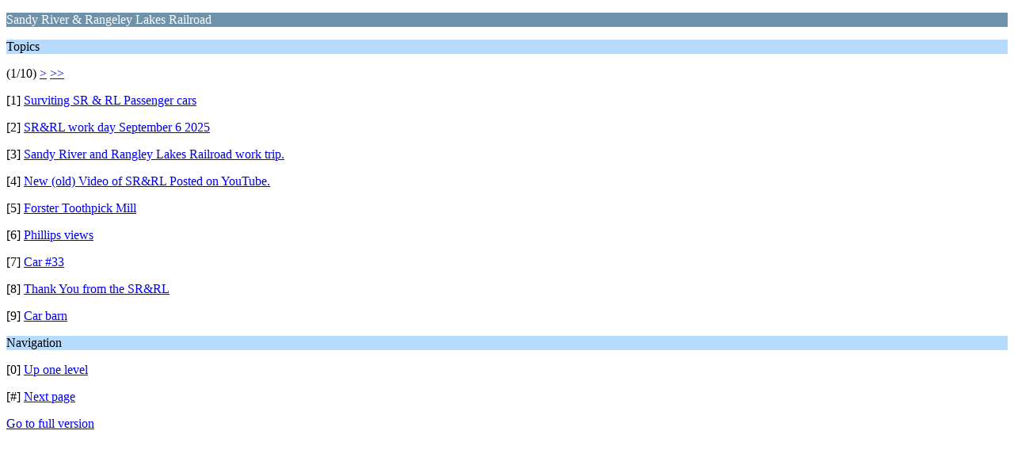

--- FILE ---
content_type: text/html; charset=UTF-8
request_url: https://forum.wwfry.org/index.php?board=9.0;wap2
body_size: 648
content:
<?xml version="1.0" encoding="UTF-8"?>
<!DOCTYPE html PUBLIC "-//WAPFORUM//DTD XHTML Mobile 1.0//EN" "http://www.wapforum.org/DTD/xhtml-mobile10.dtd">
<html xmlns="http://www.w3.org/1999/xhtml">
	<head>
		<title>Sandy River &amp; Rangeley Lakes Railroad</title>
		<link rel="canonical" href="https://forum.wwfry.org/index.php?board=9.0" />
		<link rel="stylesheet" href="https://forum.wwfry.org/Themes/default/css/wireless.css" type="text/css" />
	</head>
	<body>
		<p class="catbg">Sandy River &amp; Rangeley Lakes Railroad</p>
		<p class="titlebg">Topics</p>
		<p class="windowbg">(1/10) <a href="https://forum.wwfry.org/index.php/board,9.9/wap2.html?PHPSESSID=dde495ce3e7e561b08c72eb72eebd5cb">&gt;</a> <a href="https://forum.wwfry.org/index.php/board,9.81/wap2.html?PHPSESSID=dde495ce3e7e561b08c72eb72eebd5cb">&gt;&gt;</a> </p>
		<p class="windowbg">[1] <a href="https://forum.wwfry.org/index.php/topic,2943.0/wap2.html?PHPSESSID=dde495ce3e7e561b08c72eb72eebd5cb" accesskey="1"> Surviting SR &amp; RL Passenger cars </a></p>
		<p class="windowbg">[2] <a href="https://forum.wwfry.org/index.php/topic,4791.0/wap2.html?PHPSESSID=dde495ce3e7e561b08c72eb72eebd5cb" accesskey="2">SR&amp;RL work day September 6 2025</a></p>
		<p class="windowbg">[3] <a href="https://forum.wwfry.org/index.php/topic,4112.0/wap2.html?PHPSESSID=dde495ce3e7e561b08c72eb72eebd5cb" accesskey="3">Sandy River and Rangley Lakes Railroad work trip.</a></p>
		<p class="windowbg">[4] <a href="https://forum.wwfry.org/index.php/topic,3145.0/wap2.html?PHPSESSID=dde495ce3e7e561b08c72eb72eebd5cb" accesskey="4">New (old) Video of SR&amp;RL Posted on YouTube.</a></p>
		<p class="windowbg">[5] <a href="https://forum.wwfry.org/index.php/topic,912.0/wap2.html?PHPSESSID=dde495ce3e7e561b08c72eb72eebd5cb" accesskey="5">Forster Toothpick Mill</a></p>
		<p class="windowbg">[6] <a href="https://forum.wwfry.org/index.php/topic,4340.0/wap2.html?PHPSESSID=dde495ce3e7e561b08c72eb72eebd5cb" accesskey="6">Phillips views</a></p>
		<p class="windowbg">[7] <a href="https://forum.wwfry.org/index.php/topic,4055.0/wap2.html?PHPSESSID=dde495ce3e7e561b08c72eb72eebd5cb" accesskey="7">Car #33</a></p>
		<p class="windowbg">[8] <a href="https://forum.wwfry.org/index.php/topic,4019.0/wap2.html?PHPSESSID=dde495ce3e7e561b08c72eb72eebd5cb" accesskey="8">Thank You from the SR&amp;RL</a></p>
		<p class="windowbg">[9] <a href="https://forum.wwfry.org/index.php/topic,3149.0/wap2.html?PHPSESSID=dde495ce3e7e561b08c72eb72eebd5cb" accesskey="9">Car barn</a></p>
		<p class="titlebg">Navigation</p>
		<p class="windowbg">[0] <a href="https://forum.wwfry.org/index.php?PHPSESSID=dde495ce3e7e561b08c72eb72eebd5cb&amp;wap2" accesskey="0">Up one level</a></p>
		<p class="windowbg">[#] <a href="https://forum.wwfry.org/index.php/board,9.9/wap2.html?PHPSESSID=dde495ce3e7e561b08c72eb72eebd5cb" accesskey="#">Next page</a></p>
		<a href="https://forum.wwfry.org/index.php/board,9.0/nowap.html?PHPSESSID=dde495ce3e7e561b08c72eb72eebd5cb" rel="nofollow">Go to full version</a>
	</body>
</html>